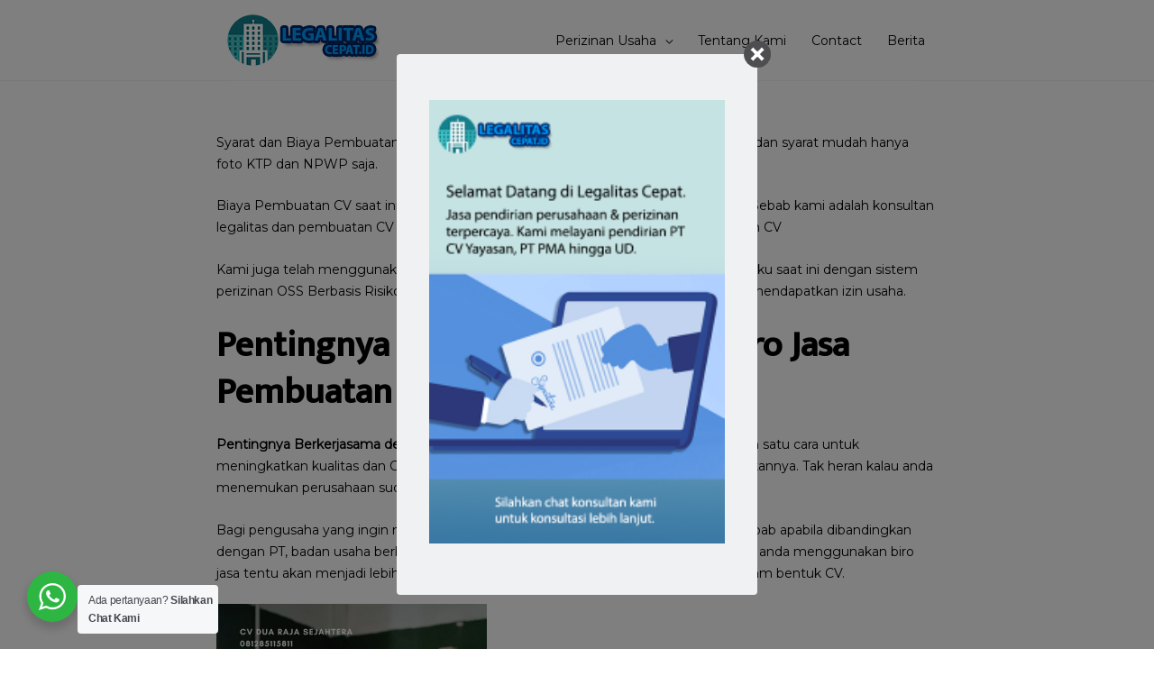

--- FILE ---
content_type: text/html; charset=UTF-8
request_url: https://www.legalitascepat.id/syarat-dan-biaya-pembuatan-cv-2021/
body_size: 17051
content:
<!DOCTYPE html>
<html lang="en-US">
<head>
<meta charset="UTF-8">
<meta name="viewport" content="width=device-width, initial-scale=1">
<link rel="profile" href="https://gmpg.org/xfn/11">

<meta name='robots' content='max-image-preview:large' />

	<!-- This site is optimized with the Yoast SEO plugin v15.1.1 - https://yoast.com/wordpress/plugins/seo/ -->
	<title>Syarat dan Biaya Pembuatan CV 2021 - Jasa pembuatan PT | Jasa perizinan usaha | Jasa pendirian CV | Seluruh Indonesia</title>
	<meta name="description" content="Syarat dan Biaya Pembuatan CV 2021 Terbaru menggunakan KBLI 2020. Proses kilat 5 hari selesai dan syarat mudah hanya foto KTP dan NPWP saja." />
	<meta name="robots" content="index, follow, max-snippet:-1, max-image-preview:large, max-video-preview:-1" />
	<link rel="canonical" href="https://www.legalitascepat.id/syarat-dan-biaya-pembuatan-cv-2021/" />
	<meta property="og:locale" content="en_US" />
	<meta property="og:type" content="article" />
	<meta property="og:title" content="Syarat dan Biaya Pembuatan CV 2021 - Jasa pembuatan PT | Jasa perizinan usaha | Jasa pendirian CV | Seluruh Indonesia" />
	<meta property="og:description" content="Syarat dan Biaya Pembuatan CV 2021 Terbaru menggunakan KBLI 2020. Proses kilat 5 hari selesai dan syarat mudah hanya foto KTP dan NPWP saja." />
	<meta property="og:url" content="https://www.legalitascepat.id/syarat-dan-biaya-pembuatan-cv-2021/" />
	<meta property="og:site_name" content="Jasa pembuatan PT | Jasa perizinan usaha | Jasa pendirian CV | Seluruh Indonesia" />
	<meta property="article:published_time" content="2021-09-14T08:50:25+00:00" />
	<meta property="og:image" content="https://www.legalitascepat.id/wp-content/uploads/2021/06/promo-new-joss-300x300.jpeg" />
	<meta name="twitter:card" content="summary_large_image" />
	<script type="application/ld+json" class="yoast-schema-graph">{"@context":"https://schema.org","@graph":[{"@type":"WebSite","@id":"https://www.legalitascepat.id/#website","url":"https://www.legalitascepat.id/","name":"Jasa pembuatan PT | Jasa perizinan usaha | Jasa pendirian CV | Seluruh Indonesia","description":"Proses Cepat Aman &amp; Terpercaya","potentialAction":[{"@type":"SearchAction","target":"https://www.legalitascepat.id/?s={search_term_string}","query-input":"required name=search_term_string"}],"inLanguage":"en-US"},{"@type":"ImageObject","@id":"https://www.legalitascepat.id/syarat-dan-biaya-pembuatan-cv-2021/#primaryimage","inLanguage":"en-US","url":"https://www.legalitascepat.id/wp-content/uploads/2021/06/promo-new-joss.jpeg","width":1080,"height":1080,"caption":"Biro Jasa Pembuatan CV PT Tercepat"},{"@type":"WebPage","@id":"https://www.legalitascepat.id/syarat-dan-biaya-pembuatan-cv-2021/#webpage","url":"https://www.legalitascepat.id/syarat-dan-biaya-pembuatan-cv-2021/","name":"Syarat dan Biaya Pembuatan CV 2021 - Jasa pembuatan PT | Jasa perizinan usaha | Jasa pendirian CV | Seluruh Indonesia","isPartOf":{"@id":"https://www.legalitascepat.id/#website"},"primaryImageOfPage":{"@id":"https://www.legalitascepat.id/syarat-dan-biaya-pembuatan-cv-2021/#primaryimage"},"datePublished":"2021-09-14T08:50:25+00:00","dateModified":"2021-09-14T08:50:25+00:00","author":{"@id":"https://www.legalitascepat.id/#/schema/person/72450602e19621fc63de26364334a64d"},"description":"Syarat dan Biaya Pembuatan CV 2021 Terbaru menggunakan KBLI 2020. Proses kilat 5 hari selesai dan syarat mudah hanya foto KTP dan NPWP saja.","inLanguage":"en-US","potentialAction":[{"@type":"ReadAction","target":["https://www.legalitascepat.id/syarat-dan-biaya-pembuatan-cv-2021/"]}]},{"@type":"Person","@id":"https://www.legalitascepat.id/#/schema/person/72450602e19621fc63de26364334a64d","name":"wastarwartono","image":{"@type":"ImageObject","@id":"https://www.legalitascepat.id/#personlogo","inLanguage":"en-US","url":"https://secure.gravatar.com/avatar/e3e29c43da233c1b9b8ac18b0f66bbc9?s=96&d=mm&r=g","caption":"wastarwartono"}}]}</script>
	<!-- / Yoast SEO plugin. -->


<link rel='dns-prefetch' href='//fonts.googleapis.com' />
<link rel='dns-prefetch' href='//s.w.org' />
<link rel="alternate" type="application/rss+xml" title="Jasa pembuatan PT | Jasa perizinan usaha | Jasa pendirian CV | Seluruh Indonesia &raquo; Feed" href="https://www.legalitascepat.id/feed/" />
<link rel="alternate" type="application/rss+xml" title="Jasa pembuatan PT | Jasa perizinan usaha | Jasa pendirian CV | Seluruh Indonesia &raquo; Comments Feed" href="https://www.legalitascepat.id/comments/feed/" />
<link rel="alternate" type="application/rss+xml" title="Jasa pembuatan PT | Jasa perizinan usaha | Jasa pendirian CV | Seluruh Indonesia &raquo; Syarat dan Biaya Pembuatan CV 2021 Comments Feed" href="https://www.legalitascepat.id/syarat-dan-biaya-pembuatan-cv-2021/feed/" />
		<!-- This site uses the Google Analytics by MonsterInsights plugin v7.17.0 - Using Analytics tracking - https://www.monsterinsights.com/ -->
							<script src="//www.googletagmanager.com/gtag/js?id=UA-157729350-1"  type="text/javascript" data-cfasync="false"></script>
			<script type="text/javascript" data-cfasync="false">
				var mi_version = '7.17.0';
				var mi_track_user = true;
				var mi_no_track_reason = '';
				
								var disableStr = 'ga-disable-UA-157729350-1';

				/* Function to detect opted out users */
				function __gtagTrackerIsOptedOut() {
					return document.cookie.indexOf( disableStr + '=true' ) > - 1;
				}

				/* Disable tracking if the opt-out cookie exists. */
				if ( __gtagTrackerIsOptedOut() ) {
					window[disableStr] = true;
				}

				/* Opt-out function */
				function __gtagTrackerOptout() {
					document.cookie = disableStr + '=true; expires=Thu, 31 Dec 2099 23:59:59 UTC; path=/';
					window[disableStr] = true;
				}

				if ( 'undefined' === typeof gaOptout ) {
					function gaOptout() {
						__gtagTrackerOptout();
					}
				}
								window.dataLayer = window.dataLayer || [];
				if ( mi_track_user ) {
					function __gtagTracker() {dataLayer.push( arguments );}
					__gtagTracker( 'js', new Date() );
					__gtagTracker( 'set', {
						'developer_id.dZGIzZG' : true,
						                    });
					__gtagTracker( 'config', 'UA-157729350-1', {
						forceSSL:true,link_attribution:true,					} );
										window.gtag = __gtagTracker;										(
						function () {
							/* https://developers.google.com/analytics/devguides/collection/analyticsjs/ */
							/* ga and __gaTracker compatibility shim. */
							var noopfn = function () {
								return null;
							};
							var newtracker = function () {
								return new Tracker();
							};
							var Tracker = function () {
								return null;
							};
							var p = Tracker.prototype;
							p.get = noopfn;
							p.set = noopfn;
							p.send = function (){
								var args = Array.prototype.slice.call(arguments);
								args.unshift( 'send' );
								__gaTracker.apply(null, args);
							};
							var __gaTracker = function () {
								var len = arguments.length;
								if ( len === 0 ) {
									return;
								}
								var f = arguments[len - 1];
								if ( typeof f !== 'object' || f === null || typeof f.hitCallback !== 'function' ) {
									if ( 'send' === arguments[0] ) {
										var hitConverted, hitObject = false, action;
										if ( 'event' === arguments[1] ) {
											if ( 'undefined' !== typeof arguments[3] ) {
												hitObject = {
													'eventAction': arguments[3],
													'eventCategory': arguments[2],
													'eventLabel': arguments[4],
													'value': arguments[5] ? arguments[5] : 1,
												}
											}
										}
										if ( typeof arguments[2] === 'object' ) {
											hitObject = arguments[2];
										}
										if ( typeof arguments[5] === 'object' ) {
											Object.assign( hitObject, arguments[5] );
										}
										if ( 'undefined' !== typeof (
											arguments[1].hitType
										) ) {
											hitObject = arguments[1];
										}
										if ( hitObject ) {
											action = 'timing' === arguments[1].hitType ? 'timing_complete' : hitObject.eventAction;
											hitConverted = mapArgs( hitObject );
											__gtagTracker( 'event', action, hitConverted );
										}
									}
									return;
								}

								function mapArgs( args ) {
									var gaKey, hit = {};
									var gaMap = {
										'eventCategory': 'event_category',
										'eventAction': 'event_action',
										'eventLabel': 'event_label',
										'eventValue': 'event_value',
										'nonInteraction': 'non_interaction',
										'timingCategory': 'event_category',
										'timingVar': 'name',
										'timingValue': 'value',
										'timingLabel': 'event_label',
									};
									for ( gaKey in gaMap ) {
										if ( 'undefined' !== typeof args[gaKey] ) {
											hit[gaMap[gaKey]] = args[gaKey];
										}
									}
									return hit;
								}

								try {
									f.hitCallback();
								} catch ( ex ) {
								}
							};
							__gaTracker.create = newtracker;
							__gaTracker.getByName = newtracker;
							__gaTracker.getAll = function () {
								return [];
							};
							__gaTracker.remove = noopfn;
							__gaTracker.loaded = true;
							window['__gaTracker'] = __gaTracker;
						}
					)();
									} else {
										console.log( "" );
					( function () {
							function __gtagTracker() {
								return null;
							}
							window['__gtagTracker'] = __gtagTracker;
							window['gtag'] = __gtagTracker;
					} )();
									}
			</script>
				<!-- / Google Analytics by MonsterInsights -->
				<script>
			window._wpemojiSettings = {"baseUrl":"https:\/\/s.w.org\/images\/core\/emoji\/13.1.0\/72x72\/","ext":".png","svgUrl":"https:\/\/s.w.org\/images\/core\/emoji\/13.1.0\/svg\/","svgExt":".svg","source":{"concatemoji":"https:\/\/www.legalitascepat.id\/wp-includes\/js\/wp-emoji-release.min.js?ver=5.8.12"}};
			!function(e,a,t){var n,r,o,i=a.createElement("canvas"),p=i.getContext&&i.getContext("2d");function s(e,t){var a=String.fromCharCode;p.clearRect(0,0,i.width,i.height),p.fillText(a.apply(this,e),0,0);e=i.toDataURL();return p.clearRect(0,0,i.width,i.height),p.fillText(a.apply(this,t),0,0),e===i.toDataURL()}function c(e){var t=a.createElement("script");t.src=e,t.defer=t.type="text/javascript",a.getElementsByTagName("head")[0].appendChild(t)}for(o=Array("flag","emoji"),t.supports={everything:!0,everythingExceptFlag:!0},r=0;r<o.length;r++)t.supports[o[r]]=function(e){if(!p||!p.fillText)return!1;switch(p.textBaseline="top",p.font="600 32px Arial",e){case"flag":return s([127987,65039,8205,9895,65039],[127987,65039,8203,9895,65039])?!1:!s([55356,56826,55356,56819],[55356,56826,8203,55356,56819])&&!s([55356,57332,56128,56423,56128,56418,56128,56421,56128,56430,56128,56423,56128,56447],[55356,57332,8203,56128,56423,8203,56128,56418,8203,56128,56421,8203,56128,56430,8203,56128,56423,8203,56128,56447]);case"emoji":return!s([10084,65039,8205,55357,56613],[10084,65039,8203,55357,56613])}return!1}(o[r]),t.supports.everything=t.supports.everything&&t.supports[o[r]],"flag"!==o[r]&&(t.supports.everythingExceptFlag=t.supports.everythingExceptFlag&&t.supports[o[r]]);t.supports.everythingExceptFlag=t.supports.everythingExceptFlag&&!t.supports.flag,t.DOMReady=!1,t.readyCallback=function(){t.DOMReady=!0},t.supports.everything||(n=function(){t.readyCallback()},a.addEventListener?(a.addEventListener("DOMContentLoaded",n,!1),e.addEventListener("load",n,!1)):(e.attachEvent("onload",n),a.attachEvent("onreadystatechange",function(){"complete"===a.readyState&&t.readyCallback()})),(n=t.source||{}).concatemoji?c(n.concatemoji):n.wpemoji&&n.twemoji&&(c(n.twemoji),c(n.wpemoji)))}(window,document,window._wpemojiSettings);
		</script>
		<style>
img.wp-smiley,
img.emoji {
	display: inline !important;
	border: none !important;
	box-shadow: none !important;
	height: 1em !important;
	width: 1em !important;
	margin: 0 .07em !important;
	vertical-align: -0.1em !important;
	background: none !important;
	padding: 0 !important;
}
</style>
	<link rel='stylesheet' id='astra-theme-css-css'  href='https://www.legalitascepat.id/wp-content/themes/astra/assets/css/minified/style.min.css?ver=2.5.5' media='all' />
<style id='astra-theme-css-inline-css'>
html{font-size:87.5%;}a,.page-title{color:#075aae;}a:hover,a:focus{color:#000000;}body,button,input,select,textarea,.ast-button,.ast-custom-button{font-family:'Montserrat',sans-serif;font-weight:400;font-size:14px;font-size:1rem;line-height:1.72;}blockquote{color:#000000;}h1,.entry-content h1,.entry-content h1 a,h2,.entry-content h2,.entry-content h2 a,h3,.entry-content h3,.entry-content h3 a,h4,.entry-content h4,.entry-content h4 a,h5,.entry-content h5,.entry-content h5 a,h6,.entry-content h6,.entry-content h6 a,.site-title,.site-title a{font-family:'Mukta Vaani',sans-serif;font-weight:500;}.site-title{font-size:45px;font-size:3.2142857142857rem;}header .site-logo-img .custom-logo-link img{max-width:365px;}.astra-logo-svg{width:365px;}.ast-archive-description .ast-archive-title{font-size:40px;font-size:2.8571428571429rem;}.site-header .site-description{font-size:15px;font-size:1.0714285714286rem;}.entry-title{font-size:30px;font-size:2.1428571428571rem;}.comment-reply-title{font-size:23px;font-size:1.6428571428571rem;}.ast-comment-list #cancel-comment-reply-link{font-size:14px;font-size:1rem;}h1,.entry-content h1,.entry-content h1 a{font-size:60px;font-size:4.2857142857143rem;font-family:'Mukta Vaani',sans-serif;line-height:1.24;}h2,.entry-content h2,.entry-content h2 a{font-size:40px;font-size:2.8571428571429rem;font-family:'Mukta Vaani',sans-serif;}h3,.entry-content h3,.entry-content h3 a{font-size:21px;font-size:1.5rem;font-family:'Mukta Vaani',sans-serif;}h4,.entry-content h4,.entry-content h4 a{font-size:20px;font-size:1.4285714285714rem;}h5,.entry-content h5,.entry-content h5 a{font-size:15px;font-size:1.0714285714286rem;}h6,.entry-content h6,.entry-content h6 a{font-size:12px;font-size:0.85714285714286rem;}.ast-single-post .entry-title,.page-title{font-size:36px;font-size:2.5714285714286rem;}#secondary,#secondary button,#secondary input,#secondary select,#secondary textarea{font-size:14px;font-size:1rem;}::selection{background-color:#075aae;color:#ffffff;}body,h1,.entry-title a,.entry-content h1,.entry-content h1 a,h2,.entry-content h2,.entry-content h2 a,h3,.entry-content h3,.entry-content h3 a,h4,.entry-content h4,.entry-content h4 a,h5,.entry-content h5,.entry-content h5 a,h6,.entry-content h6,.entry-content h6 a{color:#000000;}.tagcloud a:hover,.tagcloud a:focus,.tagcloud a.current-item{color:#ffffff;border-color:#075aae;background-color:#075aae;}.main-header-menu .menu-link,.ast-header-custom-item a{color:#000000;}.main-header-menu .menu-item:hover > .menu-link,.main-header-menu .menu-item:hover > .ast-menu-toggle,.main-header-menu .ast-masthead-custom-menu-items a:hover,.main-header-menu .menu-item.focus > .menu-link,.main-header-menu .menu-item.focus > .ast-menu-toggle,.main-header-menu .current-menu-item > .menu-link,.main-header-menu .current-menu-ancestor > .menu-link,.main-header-menu .current-menu-item > .ast-menu-toggle,.main-header-menu .current-menu-ancestor > .ast-menu-toggle{color:#075aae;}input:focus,input[type="text"]:focus,input[type="email"]:focus,input[type="url"]:focus,input[type="password"]:focus,input[type="reset"]:focus,input[type="search"]:focus,textarea:focus{border-color:#075aae;}input[type="radio"]:checked,input[type=reset],input[type="checkbox"]:checked,input[type="checkbox"]:hover:checked,input[type="checkbox"]:focus:checked,input[type=range]::-webkit-slider-thumb{border-color:#075aae;background-color:#075aae;box-shadow:none;}.site-footer a:hover + .post-count,.site-footer a:focus + .post-count{background:#075aae;border-color:#075aae;}.ast-small-footer{color:#000000;}.ast-small-footer > .ast-footer-overlay{background-color:#ffffff;}.ast-small-footer a{color:#075aae;}.ast-small-footer a:hover{color:#000000;}.footer-adv .footer-adv-overlay{border-top-style:solid;border-top-color:#7a7a7a;}.ast-comment-meta{line-height:1.666666667;font-size:11px;font-size:0.78571428571429rem;}.single .nav-links .nav-previous,.single .nav-links .nav-next,.single .ast-author-details .author-title,.ast-comment-meta{color:#075aae;}.entry-meta,.entry-meta *{line-height:1.45;color:#075aae;}.entry-meta a:hover,.entry-meta a:hover *,.entry-meta a:focus,.entry-meta a:focus *{color:#000000;}.ast-404-layout-1 .ast-404-text{font-size:200px;font-size:14.285714285714rem;}.widget-title{font-size:20px;font-size:1.4285714285714rem;color:#000000;}#cat option,.secondary .calendar_wrap thead a,.secondary .calendar_wrap thead a:visited{color:#075aae;}.secondary .calendar_wrap #today,.ast-progress-val span{background:#075aae;}.secondary a:hover + .post-count,.secondary a:focus + .post-count{background:#075aae;border-color:#075aae;}.calendar_wrap #today > a{color:#ffffff;}.ast-pagination a,.page-links .page-link,.single .post-navigation a{color:#075aae;}.ast-pagination a:hover,.ast-pagination a:focus,.ast-pagination > span:hover:not(.dots),.ast-pagination > span.current,.page-links > .page-link,.page-links .page-link:hover,.post-navigation a:hover{color:#000000;}.ast-header-break-point .ast-mobile-menu-buttons-minimal.menu-toggle{background:transparent;color:#075aae;}.ast-header-break-point .ast-mobile-menu-buttons-outline.menu-toggle{background:transparent;border:1px solid #075aae;color:#075aae;}.ast-header-break-point .ast-mobile-menu-buttons-fill.menu-toggle{background:#075aae;color:#ffffff;}@media (max-width:782px){.entry-content .wp-block-columns .wp-block-column{margin-left:0px;}}@media (max-width:921px){#secondary.secondary{padding-top:0;}.ast-separate-container .ast-article-post,.ast-separate-container .ast-article-single{padding:1.5em 2.14em;}.ast-separate-container #primary,.ast-separate-container #secondary{padding:1.5em 0;}.ast-separate-container.ast-right-sidebar #secondary{padding-left:1em;padding-right:1em;}.ast-separate-container.ast-two-container #secondary{padding-left:0;padding-right:0;}.ast-page-builder-template .entry-header #secondary{margin-top:1.5em;}.ast-page-builder-template #secondary{margin-top:1.5em;}#primary,#secondary{padding:1.5em 0;margin:0;}.ast-left-sidebar #content > .ast-container{display:flex;flex-direction:column-reverse;width:100%;}.ast-author-box img.avatar{margin:20px 0 0 0;}.ast-pagination{padding-top:1.5em;text-align:center;}.ast-pagination .next.page-numbers{display:inherit;float:none;}}@media (max-width:921px){.ast-page-builder-template.ast-left-sidebar #secondary{padding-right:20px;}.ast-page-builder-template.ast-right-sidebar #secondary{padding-left:20px;}.ast-right-sidebar #primary{padding-right:0;}.ast-right-sidebar #secondary{padding-left:0;}.ast-left-sidebar #primary{padding-left:0;}.ast-left-sidebar #secondary{padding-right:0;}.ast-pagination .prev.page-numbers{padding-left:.5em;}.ast-pagination .next.page-numbers{padding-right:.5em;}}@media (min-width:922px){.ast-separate-container.ast-right-sidebar #primary,.ast-separate-container.ast-left-sidebar #primary{border:0;}.ast-separate-container.ast-right-sidebar #secondary,.ast-separate-container.ast-left-sidebar #secondary{border:0;margin-left:auto;margin-right:auto;}.ast-separate-container.ast-two-container #secondary .widget:last-child{margin-bottom:0;}.ast-separate-container .ast-comment-list li .comment-respond{padding-left:2.66666em;padding-right:2.66666em;}.ast-author-box{-js-display:flex;display:flex;}.ast-author-bio{flex:1;}.error404.ast-separate-container #primary,.search-no-results.ast-separate-container #primary{margin-bottom:4em;}}@media (min-width:922px){.ast-right-sidebar #primary{border-right:1px solid #eee;}.ast-right-sidebar #secondary{border-left:1px solid #eee;margin-left:-1px;}.ast-left-sidebar #primary{border-left:1px solid #eee;}.ast-left-sidebar #secondary{border-right:1px solid #eee;margin-right:-1px;}.ast-separate-container.ast-two-container.ast-right-sidebar #secondary{padding-left:30px;padding-right:0;}.ast-separate-container.ast-two-container.ast-left-sidebar #secondary{padding-right:30px;padding-left:0;}}.elementor-button-wrapper .elementor-button{border-style:solid;border-top-width:0;border-right-width:0;border-left-width:0;border-bottom-width:0;}body .elementor-button.elementor-size-sm,body .elementor-button.elementor-size-xs,body .elementor-button.elementor-size-md,body .elementor-button.elementor-size-lg,body .elementor-button.elementor-size-xl,body .elementor-button{border-radius:0;padding-top:18px;padding-right:38px;padding-bottom:18px;padding-left:38px;}.elementor-button-wrapper .elementor-button{border-color:#075aae;background-color:#075aae;}.elementor-button-wrapper .elementor-button:hover,.elementor-button-wrapper .elementor-button:focus{color:#ffffff;background-color:#067ae0;border-color:#067ae0;}.wp-block-button .wp-block-button__link,.elementor-button-wrapper .elementor-button,.elementor-button-wrapper .elementor-button:visited{color:#ffffff;}.elementor-button-wrapper .elementor-button{font-family:'Montserrat',sans-serif;font-weight:400;line-height:1;}body .elementor-button.elementor-size-sm,body .elementor-button.elementor-size-xs,body .elementor-button.elementor-size-md,body .elementor-button.elementor-size-lg,body .elementor-button.elementor-size-xl,body .elementor-button{font-size:15px;font-size:1.0714285714286rem;}.wp-block-button .wp-block-button__link{border-style:solid;border-top-width:0;border-right-width:0;border-left-width:0;border-bottom-width:0;border-color:#075aae;background-color:#075aae;color:#ffffff;font-family:'Montserrat',sans-serif;font-weight:400;line-height:1;font-size:15px;font-size:1.0714285714286rem;border-radius:0;padding-top:18px;padding-right:38px;padding-bottom:18px;padding-left:38px;}.wp-block-button .wp-block-button__link:hover,.wp-block-button .wp-block-button__link:focus{color:#ffffff;background-color:#067ae0;border-color:#067ae0;}.elementor-widget-heading h1.elementor-heading-title{line-height:1.24;}.menu-toggle,button,.ast-button,.ast-custom-button,.button,input#submit,input[type="button"],input[type="submit"],input[type="reset"]{border-style:solid;border-top-width:0;border-right-width:0;border-left-width:0;border-bottom-width:0;color:#ffffff;border-color:#075aae;background-color:#075aae;border-radius:0;padding-top:18px;padding-right:38px;padding-bottom:18px;padding-left:38px;font-family:'Montserrat',sans-serif;font-weight:400;font-size:15px;font-size:1.0714285714286rem;line-height:1;}button:focus,.menu-toggle:hover,button:hover,.ast-button:hover,.button:hover,input[type=reset]:hover,input[type=reset]:focus,input#submit:hover,input#submit:focus,input[type="button"]:hover,input[type="button"]:focus,input[type="submit"]:hover,input[type="submit"]:focus{color:#ffffff;background-color:#067ae0;border-color:#067ae0;}@media (min-width:921px){.ast-container{max-width:100%;}}@media (min-width:544px){.ast-container{max-width:100%;}}@media (max-width:544px){.ast-separate-container .ast-article-post,.ast-separate-container .ast-article-single{padding:1.5em 1em;}.ast-separate-container #content .ast-container{padding-left:0.54em;padding-right:0.54em;}.ast-separate-container #secondary{padding-top:0;}.ast-separate-container.ast-two-container #secondary .widget{margin-bottom:1.5em;padding-left:1em;padding-right:1em;}.ast-separate-container .comments-count-wrapper{padding:1.5em 1em;}.ast-separate-container .ast-comment-list li.depth-1{padding:1.5em 1em;margin-bottom:1.5em;}.ast-separate-container .ast-comment-list .bypostauthor{padding:.5em;}.ast-separate-container .ast-archive-description{padding:1.5em 1em;}.ast-search-menu-icon.ast-dropdown-active .search-field{width:170px;}.ast-separate-container .comment-respond{padding:1.5em 1em;}}@media (max-width:544px){.ast-comment-list .children{margin-left:0.66666em;}.ast-separate-container .ast-comment-list .bypostauthor li{padding:0 0 0 .5em;}}@media (max-width:921px){.ast-mobile-header-stack .main-header-bar .ast-search-menu-icon{display:inline-block;}.ast-header-break-point.ast-header-custom-item-outside .ast-mobile-header-stack .main-header-bar .ast-search-icon{margin:0;}.ast-comment-avatar-wrap img{max-width:2.5em;}.comments-area{margin-top:1.5em;}.ast-separate-container .comments-count-wrapper{padding:2em 2.14em;}.ast-separate-container .ast-comment-list li.depth-1{padding:1.5em 2.14em;}.ast-separate-container .comment-respond{padding:2em 2.14em;}}@media (max-width:921px){.ast-header-break-point .main-header-bar .ast-search-menu-icon.slide-search .search-form{right:0;}.ast-header-break-point .ast-mobile-header-stack .main-header-bar .ast-search-menu-icon.slide-search .search-form{right:-1em;}.ast-comment-avatar-wrap{margin-right:0.5em;}}@media (min-width:922px){.ast-small-footer .ast-container{max-width:100%;padding-left:35px;padding-right:35px;}}@media (min-width:545px){.ast-page-builder-template .comments-area,.single.ast-page-builder-template .entry-header,.single.ast-page-builder-template .post-navigation{max-width:840px;margin-left:auto;margin-right:auto;}}@media (max-width:921px){.ast-archive-description .ast-archive-title{font-size:40px;}.entry-title{font-size:30px;}h1,.entry-content h1,.entry-content h1 a{font-size:35px;}h2,.entry-content h2,.entry-content h2 a{font-size:25px;}h3,.entry-content h3,.entry-content h3 a{font-size:20px;}.ast-single-post .entry-title,.page-title{font-size:30px;}}@media (max-width:544px){.ast-archive-description .ast-archive-title{font-size:40px;}.entry-title{font-size:30px;}h1,.entry-content h1,.entry-content h1 a{font-size:30px;}h2,.entry-content h2,.entry-content h2 a{font-size:25px;}h3,.entry-content h3,.entry-content h3 a{font-size:20px;}.ast-single-post .entry-title,.page-title{font-size:30px;}}@media (max-width:921px){html{font-size:79.8%;}}@media (max-width:544px){html{font-size:79.8%;}}@media (min-width:922px){.ast-container{max-width:840px;}}@font-face {font-family: "Astra";src: url(https://www.legalitascepat.id/wp-content/themes/astra/assets/fonts/astra.woff) format("woff"),url(https://www.legalitascepat.id/wp-content/themes/astra/assets/fonts/astra.ttf) format("truetype"),url(https://www.legalitascepat.id/wp-content/themes/astra/assets/fonts/astra.svg#astra) format("svg");font-weight: normal;font-style: normal;font-display: fallback;}@media (max-width:921px) {.main-header-bar .main-header-bar-navigation{display:none;}}@media (min-width:922px){.blog .site-content > .ast-container,.archive .site-content > .ast-container,.search .site-content > .ast-container{max-width:1200px;}}.ast-desktop .main-header-menu.submenu-with-border .sub-menu,.ast-desktop .main-header-menu.submenu-with-border .astra-full-megamenu-wrapper{border-color:#eaeaea;}.ast-desktop .main-header-menu.submenu-with-border .sub-menu{border-top-width:1px;border-right-width:1px;border-left-width:1px;border-bottom-width:1px;border-style:solid;}.ast-desktop .main-header-menu.submenu-with-border .sub-menu .sub-menu{top:-1px;}.ast-desktop .main-header-menu.submenu-with-border .sub-menu .menu-link,.ast-desktop .main-header-menu.submenu-with-border .children .menu-link{border-bottom-width:1px;border-style:solid;border-color:#eaeaea;}@media (min-width:922px){.main-header-menu .sub-menu .menu-item.ast-left-align-sub-menu:hover > .sub-menu,.main-header-menu .sub-menu .menu-item.ast-left-align-sub-menu.focus > .sub-menu{margin-left:-2px;}}.ast-small-footer{border-top-style:solid;border-top-width:3px;border-top-color:#bcbcbc;}.ast-small-footer-wrap{text-align:center;}@media (max-width:920px){.ast-404-layout-1 .ast-404-text{font-size:100px;font-size:7.1428571428571rem;}}.ast-breadcrumbs .trail-browse,.ast-breadcrumbs .trail-items,.ast-breadcrumbs .trail-items li{display:inline-block;margin:0;padding:0;border:none;background:inherit;text-indent:0;}.ast-breadcrumbs .trail-browse{font-size:inherit;font-style:inherit;font-weight:inherit;color:inherit;}.ast-breadcrumbs .trail-items{list-style:none;}.trail-items li::after{padding:0 0.3em;content:"\00bb";}.trail-items li:last-of-type::after{display:none;}h1,.entry-content h1,h2,.entry-content h2,h3,.entry-content h3,h4,.entry-content h4,h5,.entry-content h5,h6,.entry-content h6{color:#000000;}.ast-header-break-point .main-header-bar{border-bottom-width:1px;border-bottom-color:#f2f2f2;}@media (min-width:922px){.main-header-bar{border-bottom-width:1px;border-bottom-color:#f2f2f2;}}.ast-flex{-webkit-align-content:center;-ms-flex-line-pack:center;align-content:center;-webkit-box-align:center;-webkit-align-items:center;-moz-box-align:center;-ms-flex-align:center;align-items:center;}.main-header-bar{padding:1em 0;}.ast-site-identity{padding:0;}.header-main-layout-1 .ast-flex.main-header-container, .header-main-layout-3 .ast-flex.main-header-container{-webkit-align-content:center;-ms-flex-line-pack:center;align-content:center;-webkit-box-align:center;-webkit-align-items:center;-moz-box-align:center;-ms-flex-align:center;align-items:center;}.header-main-layout-1 .ast-flex.main-header-container, .header-main-layout-3 .ast-flex.main-header-container{-webkit-align-content:center;-ms-flex-line-pack:center;align-content:center;-webkit-box-align:center;-webkit-align-items:center;-moz-box-align:center;-ms-flex-align:center;align-items:center;}
</style>
<link rel='stylesheet' id='astra-google-fonts-css'  href='//fonts.googleapis.com/css?family=Montserrat%3A400%7CMukta+Vaani%3A500%2C&#038;display=fallback&#038;ver=2.5.5' media='all' />
<link rel='stylesheet' id='astra-menu-animation-css'  href='https://www.legalitascepat.id/wp-content/themes/astra/assets/css/minified/menu-animation.min.css?ver=2.5.5' media='all' />
<link rel='stylesheet' id='wp-block-library-css'  href='https://www.legalitascepat.id/wp-includes/css/dist/block-library/style.min.css?ver=5.8.12' media='all' />
<link rel='stylesheet' id='cm_ouibounce_css-css'  href='https://www.legalitascepat.id/wp-content/plugins/cm-pop-up-banners/shared/assets/css/ouibounce.css?ver=5.8.12' media='all' />
<style id='cm_ouibounce_css-inline-css'>

            #ouibounce-modal .modal {
                    width: 400px;
                    height: 600px;
                    background-color: #f0f1f2;
                    z-index: 1;
                    position: absolute;
                    margin: auto;
                    top: 0;
                    right: 0;
                    bottom: 0;
                    left: 0;
          					display: flex;
          					overflow: visible;
          					opacity: 1;
          					max-width: 85%;
          					max-height: 85%;
                    border-radius: 4px;
                    -webkit-animation: popin 1.0s;;
					-moz-animation: popin 1.0s;;
					-o-animation: popin 1.0s;;
                    animation: popin 1.0s;;
					align-items: center;justify-content: center;
                  }#ouibounce-modal .underlay {background-color: rgba(0,0,0,0.5);}#ouibounce-modal .modal .modal-body *:not(iframe) {
            max-width: 100%;
            height: auto;
            max-height: 99%;
        }
        #ouibounce-modal .modal .modal-body iframe {
                    display: flex;
                    align-items: center;
                    margin-bottom: 0;
        }
</style>
<link rel='stylesheet' id='nta-css-popup-css'  href='https://www.legalitascepat.id/wp-content/plugins/wp-whatsapp/assets/css/style.css?ver=5.8.12' media='all' />
<link rel='stylesheet' id='hfe-style-css'  href='https://www.legalitascepat.id/wp-content/plugins/header-footer-elementor/assets/css/header-footer-elementor.css?ver=1.5.3' media='all' />
<link rel='stylesheet' id='elementor-icons-css'  href='https://www.legalitascepat.id/wp-content/plugins/elementor/assets/lib/eicons/css/elementor-icons.min.css?ver=5.9.1' media='all' />
<link rel='stylesheet' id='elementor-animations-css'  href='https://www.legalitascepat.id/wp-content/plugins/elementor/assets/lib/animations/animations.min.css?ver=3.0.11' media='all' />
<link rel='stylesheet' id='elementor-frontend-legacy-css'  href='https://www.legalitascepat.id/wp-content/plugins/elementor/assets/css/frontend-legacy.min.css?ver=3.0.11' media='all' />
<link rel='stylesheet' id='elementor-frontend-css'  href='https://www.legalitascepat.id/wp-content/plugins/elementor/assets/css/frontend.min.css?ver=3.0.11' media='all' />
<link rel='stylesheet' id='elementor-post-4010-css'  href='https://www.legalitascepat.id/wp-content/uploads/elementor/css/post-4010.css?ver=1671683750' media='all' />
<link rel='stylesheet' id='elementor-post-443-css'  href='https://www.legalitascepat.id/wp-content/uploads/elementor/css/post-443.css?ver=1608206913' media='all' />
<link rel='stylesheet' id='hfe-widgets-style-css'  href='https://www.legalitascepat.id/wp-content/plugins/header-footer-elementor/inc/widgets-css/frontend.css?ver=1.5.3' media='all' />
<link rel='stylesheet' id='google-fonts-1-css'  href='https://fonts.googleapis.com/css?family=Roboto%3A100%2C100italic%2C200%2C200italic%2C300%2C300italic%2C400%2C400italic%2C500%2C500italic%2C600%2C600italic%2C700%2C700italic%2C800%2C800italic%2C900%2C900italic%7CRoboto+Slab%3A100%2C100italic%2C200%2C200italic%2C300%2C300italic%2C400%2C400italic%2C500%2C500italic%2C600%2C600italic%2C700%2C700italic%2C800%2C800italic%2C900%2C900italic&#038;ver=5.8.12' media='all' />
<!--[if IE]>
<script src='https://www.legalitascepat.id/wp-content/themes/astra/assets/js/minified/flexibility.min.js?ver=2.5.5' id='astra-flexibility-js'></script>
<script id='astra-flexibility-js-after'>
flexibility(document.documentElement);
</script>
<![endif]-->
<script id='monsterinsights-frontend-script-js-extra'>
var monsterinsights_frontend = {"js_events_tracking":"true","download_extensions":"doc,pdf,ppt,zip,xls,docx,pptx,xlsx","inbound_paths":"[{\"path\":\"\\\/go\\\/\",\"label\":\"affiliate\"},{\"path\":\"\\\/recommend\\\/\",\"label\":\"affiliate\"}]","home_url":"https:\/\/www.legalitascepat.id","hash_tracking":"false","ua":"UA-157729350-1"};
</script>
<script src='https://www.legalitascepat.id/wp-content/plugins/google-analytics-for-wordpress/assets/js/frontend-gtag.min.js?ver=7.17.0' id='monsterinsights-frontend-script-js'></script>
<script src='https://www.legalitascepat.id/wp-includes/js/jquery/jquery.min.js?ver=3.6.0' id='jquery-core-js'></script>
<script src='https://www.legalitascepat.id/wp-includes/js/jquery/jquery-migrate.min.js?ver=3.3.2' id='jquery-migrate-js'></script>
<script src='https://www.legalitascepat.id/wp-content/plugins/cm-pop-up-banners/shared/assets/js/ouibounce.js?ver=5.8.12' id='cmpopfly-popup-core-js'></script>
<script id='cmpopfly-popup-custom-js-extra'>
var popup_custom_data = {"content":"<div id=\"ouibounce-modal\" class=\"cm-popup-modal\">\r\n                <div class=\"underlay\"><\/div>\r\n                <div class=\"modal\">\r\n                <div id=\"close_button\" class=\"popupflyin-close-button\"><\/div>\r\n                  <div class=\"modal-body popupflyin-clicks-area \"><p><a href='https:\/\/www.legalitascepat.id\/?attachment_id=1436' rel='attachment wp-att-1436'><img class=' wp-image-1436 aligncenter' src='https:\/\/www.legalitascepat.id\/wp-content\/uploads\/2021\/05\/banner-pop-up-1-200x300.png' alt='' width='328' height='491' \/><\/a><\/p><\/div>\r\n                <\/div>\r\n              <\/div>","showMethod":"always","resetTime":"7","secondsToShow":"0","minDeviceWidth":"0"};
</script>
<script src='https://www.legalitascepat.id/wp-content/plugins/cm-pop-up-banners/shared/assets/js/popupCustom.js?ver=5.8.12' id='cmpopfly-popup-custom-js'></script>
<script id='cmpopfly-popup-clickswatcher-js-extra'>
var clicks_watcher_data = {"countingMethod":"one","campaignId":"1435","bannerId":"225265647","ajaxClickUrl":"https:\/\/www.legalitascepat.id\/wp-admin\/admin-ajax.php?action=cm_popupflyin_register_click"};
</script>
<script src='https://www.legalitascepat.id/wp-content/plugins/cm-pop-up-banners/shared/assets/js/clicksWatcher.js?ver=5.8.12' id='cmpopfly-popup-clickswatcher-js'></script>
<script id='nta-js-popup-js-extra'>
var ntaWA = {"ga":"","ajaxurl":"https:\/\/www.legalitascepat.id\/wp-admin\/admin-ajax.php","nonce":"f4def6cf6d"};
</script>
<script src='https://www.legalitascepat.id/wp-content/plugins/wp-whatsapp/assets/js/main.js?ver=5.8.12' id='nta-js-popup-js'></script>
<link rel="https://api.w.org/" href="https://www.legalitascepat.id/wp-json/" /><link rel="alternate" type="application/json" href="https://www.legalitascepat.id/wp-json/wp/v2/posts/2181" /><link rel="EditURI" type="application/rsd+xml" title="RSD" href="https://www.legalitascepat.id/xmlrpc.php?rsd" />
<link rel="wlwmanifest" type="application/wlwmanifest+xml" href="https://www.legalitascepat.id/wp-includes/wlwmanifest.xml" /> 
<meta name="generator" content="WordPress 5.8.12" />
<link rel='shortlink' href='https://www.legalitascepat.id/?p=2181' />
<link rel="alternate" type="application/json+oembed" href="https://www.legalitascepat.id/wp-json/oembed/1.0/embed?url=https%3A%2F%2Fwww.legalitascepat.id%2Fsyarat-dan-biaya-pembuatan-cv-2021%2F" />
<link rel="alternate" type="text/xml+oembed" href="https://www.legalitascepat.id/wp-json/oembed/1.0/embed?url=https%3A%2F%2Fwww.legalitascepat.id%2Fsyarat-dan-biaya-pembuatan-cv-2021%2F&#038;format=xml" />
        <style>
            .wa__stt_offline {
                pointer-events: none;
            }

            .wa__button_text_only_me .wa__btn_txt {
                padding-top: 16px !important;
                padding-bottom: 15px !important;
            }

            .wa__popup_content_item .wa__cs_img_wrap {
                width: 48px;
                height: 48px;
            }

            .wa__popup_chat_box .wa__popup_heading {
                background: #2db742;
            }

            .wa__btn_popup .wa__btn_popup_icon {
                background: #2db742;
            }

            .wa__popup_chat_box .wa__stt {
                border-left: 2px solid #2db742;
            }

            .wa__popup_chat_box .wa__popup_heading .wa__popup_title {
                color: #1e73be;
            }

            .wa__popup_chat_box .wa__popup_heading .wa__popup_intro {
                color: #1e73be;
                opacity: 0.8;
            }

            .wa__popup_chat_box .wa__popup_heading .wa__popup_intro strong {}

            .wa__btn_popup {
                left: 30px;
                right: unset;
            }

            .wa__btn_popup .wa__btn_popup_txt {
                left: 100%;
            }

            .wa__popup_chat_box {
                left: 25px;
            }

                    </style>
<link rel="pingback" href="https://www.legalitascepat.id/xmlrpc.php">
<style>.recentcomments a{display:inline !important;padding:0 !important;margin:0 !important;}</style><link rel="icon" href="https://www.legalitascepat.id/wp-content/uploads/2020/10/cropped-logoduaraja-32x32.jpeg" sizes="32x32" />
<link rel="icon" href="https://www.legalitascepat.id/wp-content/uploads/2020/10/cropped-logoduaraja-192x192.jpeg" sizes="192x192" />
<link rel="apple-touch-icon" href="https://www.legalitascepat.id/wp-content/uploads/2020/10/cropped-logoduaraja-180x180.jpeg" />
<meta name="msapplication-TileImage" content="https://www.legalitascepat.id/wp-content/uploads/2020/10/cropped-logoduaraja-270x270.jpeg" />
</head>

<body itemtype='https://schema.org/Blog' itemscope='itemscope' class="post-template-default single single-post postid-2181 single-format-standard wp-custom-logo ehf-footer ehf-template-astra ehf-stylesheet-astra ast-desktop ast-plain-container ast-no-sidebar astra-2.5.5 ast-header-custom-item-inside group-blog ast-blog-single-style-1 ast-single-post ast-replace-site-logo-transparent ast-inherit-site-logo-transparent ast-normal-title-enabled elementor-default elementor-kit-4010">

<div 
	class="hfeed site" id="page">
	<a class="skip-link screen-reader-text" href="#content">Skip to content</a>

	
	
		<header
			class="site-header ast-primary-submenu-animation-slide-up header-main-layout-1 ast-primary-menu-enabled ast-hide-custom-menu-mobile ast-menu-toggle-icon ast-mobile-header-inline" id="masthead" itemtype="https://schema.org/WPHeader" itemscope="itemscope" itemid="#masthead"		>

			
			
<div class="main-header-bar-wrap">
	<div class="main-header-bar">
				<div class="ast-container">

			<div class="ast-flex main-header-container">
				
		<div class="site-branding">
			<div
			class="ast-site-identity" itemtype="https://schema.org/Organization" itemscope="itemscope"			>
				<span class="site-logo-img"><a href="https://www.legalitascepat.id/" class="custom-logo-link" rel="home"><img width="185" height="61" src="https://www.legalitascepat.id/wp-content/uploads/2020/12/cropped-LOGO-LEGALITAS.png" class="custom-logo" alt="Jasa pembuatan PT | Jasa perizinan usaha | Jasa pendirian CV | Seluruh Indonesia" srcset="" /></a></span>			</div>
		</div>

		<!-- .site-branding -->
				<div class="ast-mobile-menu-buttons">

			
					<div class="ast-button-wrap">
			<button type="button" class="menu-toggle main-header-menu-toggle  ast-mobile-menu-buttons-fill "  aria-controls='primary-menu' aria-expanded='false'>
				<span class="screen-reader-text">Pelayanan Kami</span>
				<span class="menu-toggle-icon"></span>
				
					<span class="mobile-menu-wrap">
						<span class="mobile-menu">Pelayanan Kami</span>
					</span>

							</button>
		</div>
			
			
		</div>
			<div class="ast-main-header-bar-alignment"><div class="main-header-bar-navigation"><nav class="ast-flex-grow-1 navigation-accessibility" id="site-navigation" aria-label="Site Navigation" itemtype="https://schema.org/SiteNavigationElement" itemscope="itemscope"><div class="main-navigation"><ul id="primary-menu" class="main-header-menu ast-nav-menu ast-flex ast-justify-content-flex-end  submenu-with-border astra-menu-animation-slide-up "><li id="menu-item-653" class="menu-item menu-item-type-post_type menu-item-object-page menu-item-has-children menu-item-653"><a href="https://www.legalitascepat.id/perizinan-usaha/" class="menu-link">Perizinan Usaha</a><button class="ast-menu-toggle" aria-expanded="false"><span class="screen-reader-text">Menu Toggle</span></button>
<ul class="sub-menu">
	<li id="menu-item-672" class="menu-item menu-item-type-post_type menu-item-object-page menu-item-672"><a href="https://www.legalitascepat.id/pendirian-perusahaan/" class="menu-link">Pendirian Perusahaan</a></li>
	<li id="menu-item-85" class="menu-item menu-item-type-taxonomy menu-item-object-category current-post-ancestor current-menu-parent current-post-parent menu-item-85"><a href="https://www.legalitascepat.id/category/pendirian-perusahaan/" class="menu-link">Pendaftaran Merek dan Paten</a></li>
	<li id="menu-item-87" class="menu-item menu-item-type-taxonomy menu-item-object-category current-post-ancestor current-menu-parent current-post-parent menu-item-87"><a href="https://www.legalitascepat.id/category/pendirian-perusahaan/" class="menu-link">Pelayanan WN Asing</a></li>
</ul>
</li>
<li id="menu-item-844" class="menu-item menu-item-type-post_type menu-item-object-page menu-item-844"><a href="https://www.legalitascepat.id/about/" class="menu-link">Tentang Kami</a></li>
<li id="menu-item-600" class="menu-item menu-item-type-post_type menu-item-object-page menu-item-600"><a href="https://www.legalitascepat.id/contact-2/" class="menu-link">Contact</a></li>
<li id="menu-item-702" class="menu-item menu-item-type-taxonomy menu-item-object-category current-post-ancestor current-menu-parent current-post-parent menu-item-702"><a href="https://www.legalitascepat.id/category/perizinancepat/" class="menu-link">Berita</a></li>
</ul></div></nav></div></div>			</div><!-- Main Header Container -->
		</div><!-- ast-row -->
			</div> <!-- Main Header Bar -->
</div> <!-- Main Header Bar Wrap -->

			
		</header><!-- #masthead -->

		
	
	
	<div id="content" class="site-content">

		<div class="ast-container">

		

	<div id="primary" class="content-area primary">

		
					<main id="main" class="site-main">

				
					
					

<article 
	class="post-2181 post type-post status-publish format-standard hentry category-biaya-pembuatan-cv category-izin-klinik category-izin-klinik-di-bandung category-izin-operasional category-izin-usaha-industri category-izin-usaha-jasa-konstruksi-iujk category-jasa-izin-usaha-e-commerce category-jasa-pembuatan-pt-jakarta-timur category-jasa-pembuatan-pt-surabaya category-jasa-pembuatan-pt-tangerang-selatan category-jasa-pendirian-cv-di-bandung category-jasa-pendirian-pt-jakarta category-jasa-pengurusan-pma category-jasa-pma category-jasa-sbu-online category-jasa-urus-izin-klinik category-jasa-urus-pt-penanaman-modal-asing category-jasa-urus-sbu category-jasa-urus-siuppak category-lpjk category-pendaftaranmerek category-pendaftaran-merk category-pendaftaran-usaha-e-commerce category-pendirian-perusahaan category-pendirian-pt category-perizinancepat category-sbu category-slf category-slo category-syarat-siuppak category-usaha-e-commerce tag-alasan-jasa-pembuatan-cv tag-biaya-pembuatan-cv-2021 tag-biaya-pembuatan-pt-2021 tag-biaya-pembuatan-pt-pma tag-biaya-pendirian-cv-2021 tag-biaya-pendirian-pt-2021 tag-biro-jasa-pembuatan-cv tag-biro-jasa-pembuatan-pt tag-biro-jasa-pendirian-cv tag-biro-jasa-pendirian-pt tag-biro-jasa-pt-pma tag-biro-jasa-terperca tag-jasa-buat-pt-2021pendirian-cv-murah-kilat tag-jasa-kbli-2020 tag-jasa-pembuatan-cv tag-jasa-pembuatan-cv-murah tag-jasa-pembuatan-pt tag-jasa-pembuatan-pt-2021 tag-jasa-pembuatan-pt-di-bogor tag-jasa-pembuatan-pt-pma tag-jasa-pembuatan-pt-pma-di-jakarta tag-jasa-pembuatan-pt-pma-jakarta tag-jasa-pendirian-cv tag-jasa-pendirian-pt tag-jasa-pendirian-pt-online tag-jasa-pendirian-pt-pma tag-jasa-pendirian-pt-pma-2021 tag-jasa-pendirian-pt-pma-di-bandung tag-jasa-pendirian-pt-pma-di-jakarta tag-jasa-pendirian-pt-via-online tag-kbli-2020 tag-kbli-terbaru tag-konsultan-jakarta tag-konsultan-pendirian-perusahaan tag-konsultan-perizinan-bandung tag-konsultan-perizinan-jakarta tag-konsultan-pt-pma tag-oss-berbasis-risiko tag-oss-rba tag-oss-rba-2021 tag-pembuatan-cv tag-pembuatan-pt tag-pembuatan-pt-pma tag-pendirian-cv-2021 tag-pendirian-pt-2021 tag-pendirian-pt-murah-kilat tag-pt-pma tag-rekomendasi-jasa-pembuatan-pt tag-rekomendasi-jasa-pembuatan-pt-di-bandung tag-rekomendasi-pembuatan-pt-di-indonesia tag-rekomendasi-pembuatan-pt-pma tag-rekomendasi-pt-pma-2021 tag-syarat-pembuatan-pt-pma-2021 tag-syarat-pendirian-cv tag-syarat-pendirian-pt-2021 ast-article-single" id="post-2181" itemtype="https://schema.org/CreativeWork" itemscope="itemscope">

	
	
<div class="ast-post-format- ast-no-thumb single-layout-1">

	
	<header class="entry-header ast-header-without-markup">

		
		
		
	</header><!-- .entry-header -->

	
	<div class="entry-content clear" 
	itemprop="text"	>

		
		<p>Syarat dan Biaya Pembuatan CV 2021 Terbaru menggunakan KBLI 2020. Proses kilat dan syarat mudah hanya foto KTP dan NPWP saja.</p>
<p>Biaya Pembuatan CV saat ini suydah terjangkau dan proses yang instant tanpa ribet. Sebab kami adalah konsultan legalitas dan pembuatan CV yang sudah sangat berpengalaman di bidang pembuatan CV</p>
<p>Kami juga telah menggunakan KBLI 2020 sebagai pedoman bidang usaha yang berlaku saat ini dengan sistem perizinan OSS Berbasis Risiko yang semakin memudahkan Anda sebagai Pemilik CV mendapatkan izin usaha.</p>
<h2><strong>Pentingnya Bekerjasama dengan Biro Jasa Pembuatan CV untuk Usaha Anda</strong></h2>
<p><strong>Pentingnya Berkerjasama dengan Biro Jasa Pembuatan CV untuk Usaha Anda &#8211; </strong>Salah satu cara untuk meningkatkan kualitas dan Citra perusahaan di masyarakat yaitu dengan melegalisasikannya. Tak heran kalau anda menemukan perusahaan sudah dilegalisasi dalam bentuk CV atau PT.</p>
<p>Bagi pengusaha yang ingin menghemat biaya CV tentu menjadi alternatif terbaik. Sebab apabila dibandingkan dengan PT, badan usaha berbentuk CV sangat mudah untuk diproses. Terlebih apabila anda menggunakan biro jasa tentu akan menjadi lebih cepat dan mudah dalam mendapatkan legalisasinya dalam bentuk CV.</p>
<figure id="attachment_1498" aria-describedby="caption-attachment-1498" style="width: 300px" class="wp-caption alignnone"><a href="https://www.legalitascepat.id/jasa-pendirian-pt-online/promo-new-joss/" rel="attachment wp-att-1498"><img loading="lazy" class="size-medium wp-image-1498" src="https://www.legalitascepat.id/wp-content/uploads/2021/06/promo-new-joss-300x300.jpeg" alt="Biro Jasa Pembuatan CV" width="300" height="300" srcset="https://www.legalitascepat.id/wp-content/uploads/2021/06/promo-new-joss-300x300.jpeg 300w, https://www.legalitascepat.id/wp-content/uploads/2021/06/promo-new-joss-1024x1024.jpeg 1024w, https://www.legalitascepat.id/wp-content/uploads/2021/06/promo-new-joss-150x150.jpeg 150w, https://www.legalitascepat.id/wp-content/uploads/2021/06/promo-new-joss-768x768.jpeg 768w, https://www.legalitascepat.id/wp-content/uploads/2021/06/promo-new-joss.jpeg 1080w" sizes="(max-width: 300px) 100vw, 300px" /></a><figcaption id="caption-attachment-1498" class="wp-caption-text">Biro Jasa Pembuatan CV</figcaption></figure>
<p>Beberapa pentingnya mendirikan CV bagi perusahaan Anda dengan menggunakan <strong>jasa pembuatan CV </strong>tentu penting sekali dipertimbangkan.</p>
<h5><strong>Apa Saja Keuntungan Memilih Bentuk CV?</strong></h5>
<h6><u>Tidak Ribet Prosedur Pembuatannya</u></h6>
<p>Anda yang tidak ingin kerepotan dalam menyiapkan banyak persyaratan untuk melegalisasi perusahaan memilih bentuk CV tentu menjadi pilihan yang paling tepat. Sangat berbeda dengan prosedur membuat PT yang mana Anda harus melalui tahap pengecekan Kementerian Hukum dan HAM. Sedangkan tahap ini tidak perlu dalam pembuatan CV. Menariknya lagi Anda lebih bebas memilih nama yang disukai sesuai dengan jenis usaha.</p>
<h6><u>Fleksibel dalam Pengeluaran Modal Pembuatannya</u></h6>
<p>Kalau Anda ingin mendirikan PT syarat untuk pembuatannya membutuhkan modal 50 juta Rupiah. Berbeda Apabila Anda memilih mendirikan CV Anda tak perlu bingung memikirkan nominal tersebut.</p>
<p>Dalam proses pembuatan CV tidak ada ketentuan khusus dari Pemerintah. Sehingga Anda tak perlu meluangkan waktu untuk memikirkan modal minimal yang perlu disiapkan. Tentu enjadi kabar baik tersendiri bagi pelaku UMKM yang ingin melegalisasi perusahaan dengan memilih bentuk CV.</p>
<h6><u>Pengambilan Keputusan Tidak Perlu Menunggu Lama</u></h6>
<p>Kalau Anda pengalaman dalam proses pengambilan keputusan badan usaha berbentuk CV sangat cepat bukan? Terlebih apabila dibandingkan dengan PT. Kelebihan lainnya bahkan Anda bisa memutuskan segala sesuatunya sesuka hati Anda.</p>
<p>Oleh sebab itu disarankan bagi Anda yang tidak mau merepotkan dalam legalisasi perusahaan bisa memilih<strong> jasa pembuatan CV</strong> saja. Sebab dalam proses ini kalau Anda memilih PT maka harus melalui rapat umum pemegang saham (RUPS)  supaya keputusan dapat diambil.</p>
<p>Setelah Anda mengetahui beberapa pentingnya memilih bentuk badan usaha CV tentu saja bagi Anda yang tertarik untuk mendirikannya memilih biro jasa pembuatannya yang tepat menjadi solusinya.</p>
<figure id="attachment_1316" aria-describedby="caption-attachment-1316" style="width: 225px" class="wp-caption alignnone"><a href="https://www.legalitascepat.id/persyaratan-pt-pma/promo-akta-mei-2021/" rel="attachment wp-att-1316"><img loading="lazy" class="size-medium wp-image-1316" src="https://www.legalitascepat.id/wp-content/uploads/2021/05/promo-akta-mei-2021-225x300.jpeg" alt="biaya pembuatan CV 2021" width="225" height="300" srcset="https://www.legalitascepat.id/wp-content/uploads/2021/05/promo-akta-mei-2021-225x300.jpeg 225w, https://www.legalitascepat.id/wp-content/uploads/2021/05/promo-akta-mei-2021-768x1024.jpeg 768w, https://www.legalitascepat.id/wp-content/uploads/2021/05/promo-akta-mei-2021.jpeg 867w" sizes="(max-width: 225px) 100vw, 225px" /></a><figcaption id="caption-attachment-1316" class="wp-caption-text">biaya pembuatan CV 2021</figcaption></figure>
<h5><strong>Apa Saja Pentingnya Mengandalkan Biro Jasa Pembuatan <a href="http://www.ahu.go.id">CV</a> untuk Sebuah Usaha?</strong></h5>
<h6><u>Lebih Cepat dalam Menyiapkan Dokumen</u></h6>
<p>Dalam proses pengurusan CV untuk ada beberapa dokumen yang perlu disiapkan secara mandiri walaupun sebenarnya tidak serumit dalam pembuatan PT. Berhubung bersifat kewajiban bahkan ada yang berbulan-bulan fokus untuk menyiapkan dokumen-dokumen tersebut. Tetapi hal ini tidak berlaku apabila Anda memasrahkan proses pengurusannya pada pihak biro jasa. Misalnya, biro jasa akan mendatangi berbagai instansi yang bersangkutan untuk melayani Anda.</p>
<p>Mempertimbangkan beberapa kendala seperti pengurusan mandiri yang banyak memakan waktu ini tentu mempercayakan urusan pendirian CV ke biro <strong>jasa pembuatan CV </strong>Dua Raja Sejahtera tentu menjadi solusi terbaiknya. Anda tidak perlu menunggu berbulan-bulan cukup beberapa minggu bahkan beberapa hari untuk mendapatkan dokumen lengkap untuk pembuatan CV.</p>
<h6><u>Pengurusan Dokumen Lebih Efisien</u></h6>
<p>Walaupun di hitung cepat tentu dalam pengurusan dokumen membutuhkan waktu tertentu juga supaya lebih cepatnya lagi adanya biro jasa dalam pembuatan CV pastinya akan lebih efisien lagi. Biro jasa akan mengurus semua keperluan dokumen-dokumen yang diperlukan dalam mendirikan CV sampai tuntas dengan <strong>biaya pembuatan CV 2021</strong> yang relatif murah.</p>
<p>Dokumen yang Anda dapatkan antara lain :</p>
<p>Akta Notaris</p>
<p>SK KemenkumHAM</p>
<p>NIB</p>
<p>NPWP CV</p>
<h6><u>Mengantisipasi Risiko Gagal</u></h6>
<p>Mengurus pembuatan CV dengan syarat dan <strong>biaya pembuatan CV 2021</strong> yang murah serta didampingi oleh tenaga profesional tentu akan meminimalisir error dalam proses pendirian CV terlebih dalam memperoleh dokumen izin usaha. Pihak biro jasa akan menjamin kelegalan dokumen  secara resmi. Anda tidak perlu khawatir dengan proses yang lambat dan kegagalan dalam pendirian CV.</p>
<p>Itulah pembaca deretan pentingnya memilih mendirikan bentuk usaha CV sekaligus menggunakan <em>jasa pembuatan CV</em>. Bagi Anda yang membutuhkan biro jasa terbaik dan terpercaya rekomendasi dari kami bisa memilih Dua Raja Sejahtera, Anda bisa menghubungi nomer WhatsApp ( 081285115811) atau email (costomercare@legalitascepat.id), lebih detailnya Anda bisa langsung kunjungi http://<a href="http://www.legalitascepat.id">www.legalitascepat.id</a>.</p>
<p>&nbsp;</p>

		
		
			</div><!-- .entry-content .clear -->
</div>

	
</article><!-- #post-## -->


	<nav class="navigation post-navigation" role="navigation" aria-label="Posts">
		<h2 class="screen-reader-text">Post navigation</h2>
		<div class="nav-links"><div class="nav-previous"><a href="https://www.legalitascepat.id/syarat-dan-biaya-pembuatan-pt-2021/" rel="prev"><span class="ast-left-arrow">&larr;</span> Previous Post</a></div><div class="nav-next"><a href="https://www.legalitascepat.id/jasa-pendirian-pt-pma/" rel="next">Next Post <span class="ast-right-arrow">&rarr;</span></a></div></div>
	</nav>
<div id="comments" class="comments-area">

	
	
	
		<div id="respond" class="comment-respond">
		<h3 id="reply-title" class="comment-reply-title">Leave a Comment <small><a rel="nofollow" id="cancel-comment-reply-link" href="/syarat-dan-biaya-pembuatan-cv-2021/#respond" style="display:none;">Cancel Reply</a></small></h3><form action="https://www.legalitascepat.id/wp-comments-post.php" method="post" id="ast-commentform" class="comment-form"><p class="comment-notes"><span id="email-notes">Your email address will not be published.</span> Required fields are marked <span class="required">*</span></p><div class="ast-row comment-textarea"><fieldset class="comment-form-comment"><div class="comment-form-textarea ast-col-lg-12"><label for="comment" class="screen-reader-text">Type here..</label><textarea id="comment" name="comment" placeholder="Type here.." cols="45" rows="8" aria-required="true"></textarea></div></fieldset></div><div class="ast-comment-formwrap ast-row"><p class="comment-form-author ast-col-xs-12 ast-col-sm-12 ast-col-md-4 ast-col-lg-4"><label for="author" class="screen-reader-text">Name*</label><input id="author" name="author" type="text" value="" placeholder="Name*" size="30" aria-required='true' /></p>
<p class="comment-form-email ast-col-xs-12 ast-col-sm-12 ast-col-md-4 ast-col-lg-4"><label for="email" class="screen-reader-text">Email*</label><input id="email" name="email" type="text" value="" placeholder="Email*" size="30" aria-required='true' /></p>
<p class="comment-form-url ast-col-xs-12 ast-col-sm-12 ast-col-md-4 ast-col-lg-4"><label for="url"><label for="url" class="screen-reader-text">Website</label><input id="url" name="url" type="text" value="" placeholder="Website" size="30" /></label></p></div>
<p class="comment-form-cookies-consent"><input id="wp-comment-cookies-consent" name="wp-comment-cookies-consent" type="checkbox" value="yes" /> <label for="wp-comment-cookies-consent">Save my name, email, and website in this browser for the next time I comment.</label></p>
<p class="form-submit"><input name="submit" type="submit" id="submit" class="submit" value="Post Comment &raquo;" /> <input type='hidden' name='comment_post_ID' value='2181' id='comment_post_ID' />
<input type='hidden' name='comment_parent' id='comment_parent' value='0' />
</p></form>	</div><!-- #respond -->
	
	
</div><!-- #comments -->

					
					
				
			</main><!-- #main -->
			
		
	</div><!-- #primary -->


			
			</div> <!-- ast-container -->

		</div><!-- #content -->

		
		
				<footer itemtype="https://schema.org/WPFooter" itemscope="itemscope" id="colophon" role="contentinfo">
			<div class='footer-width-fixer'>		<div data-elementor-type="wp-post" data-elementor-id="443" class="elementor elementor-443" data-elementor-settings="[]">
						<div class="elementor-inner">
							<div class="elementor-section-wrap">
							<section class="elementor-section elementor-top-section elementor-element elementor-element-55a9332 elementor-section-boxed elementor-section-height-default elementor-section-height-default" data-id="55a9332" data-element_type="section">
						<div class="elementor-container elementor-column-gap-default">
							<div class="elementor-row">
					<div class="elementor-column elementor-col-50 elementor-top-column elementor-element elementor-element-976a94c" data-id="976a94c" data-element_type="column">
			<div class="elementor-column-wrap elementor-element-populated">
							<div class="elementor-widget-wrap">
						<div class="elementor-element elementor-element-bffad37 elementor-widget elementor-widget-copyright" data-id="bffad37" data-element_type="widget" data-widget_type="copyright.default">
				<div class="elementor-widget-container">
					<div class="hfe-copyright-wrapper">
							<span>Copyright © 2026 Jasa pembuatan PT | Jasa perizinan usaha | Jasa pendirian CV | Seluruh Indonesia</span>
					</div>
				</div>
				</div>
						</div>
					</div>
		</div>
				<div class="elementor-column elementor-col-50 elementor-top-column elementor-element elementor-element-547c973" data-id="547c973" data-element_type="column">
			<div class="elementor-column-wrap elementor-element-populated">
							<div class="elementor-widget-wrap">
						<div class="elementor-element elementor-element-a6f66fc elementor-widget elementor-widget-copyright" data-id="a6f66fc" data-element_type="widget" data-widget_type="copyright.default">
				<div class="elementor-widget-container">
					<div class="hfe-copyright-wrapper">
							<span> Powered by Jasa pembuatan PT | Jasa perizinan usaha | Jasa pendirian CV | Seluruh Indonesia</span>
					</div>
				</div>
				</div>
						</div>
					</div>
		</div>
								</div>
					</div>
		</section>
						</div>
						</div>
					</div>
		</div>		</footer>
	
		
	</div><!-- #page -->

	
	<div class="wa__btn_popup">
    <div class="wa__btn_popup_txt">Ada pertanyaan? <strong>Silahkan Chat Kami</strong></div>
    <div class="wa__btn_popup_icon"></div>
</div>
<div class="wa__popup_chat_box">
    <div class="wa__popup_heading">
        <div class="wa__popup_title">Start a Conversation</div>
        <div class="wa__popup_intro">Hi! Click one of our member below to chat on <strong>WhatsApp</strong></div>
    </div>
    <!-- /.wa__popup_heading -->
    <div class="wa__popup_content wa__popup_content_left">
        <div class="wa__popup_notice">The team typically replies in a few minutes.</div>
        
                
        <div class="wa__popup_content_list">
            				<div class="wa__popup_content_item ">
				<a target="_blank" href="https://web.whatsapp.com/send?phone=628112121508&text=Hi Legalitas cepat saya butuh bantuan konsultasi" class="wa__stt wa__stt_online">
				                                <div class="wa__popup_avatar nta-default-avt">
                                <svg width="48px" height="48px" class="nta-whatsapp-default-avatar" version="1.1" id="Layer_1" xmlns="http://www.w3.org/2000/svg" xmlns:xlink="http://www.w3.org/1999/xlink" x="0px" y="0px"
    viewBox="0 0 512 512" style="enable-background:new 0 0 512 512;" xml:space="preserve">
    <path style="fill:#EDEDED;" d="M0,512l35.31-128C12.359,344.276,0,300.138,0,254.234C0,114.759,114.759,0,255.117,0
    S512,114.759,512,254.234S395.476,512,255.117,512c-44.138,0-86.51-14.124-124.469-35.31L0,512z"/>
    <path style="fill:#55CD6C;" d="M137.71,430.786l7.945,4.414c32.662,20.303,70.621,32.662,110.345,32.662
    c115.641,0,211.862-96.221,211.862-213.628S371.641,44.138,255.117,44.138S44.138,137.71,44.138,254.234
    c0,40.607,11.476,80.331,32.662,113.876l5.297,7.945l-20.303,74.152L137.71,430.786z"/>
    <path style="fill:#FEFEFE;" d="M187.145,135.945l-16.772-0.883c-5.297,0-10.593,1.766-14.124,5.297
    c-7.945,7.062-21.186,20.303-24.717,37.959c-6.179,26.483,3.531,58.262,26.483,90.041s67.09,82.979,144.772,105.048
    c24.717,7.062,44.138,2.648,60.028-7.062c12.359-7.945,20.303-20.303,22.952-33.545l2.648-12.359
    c0.883-3.531-0.883-7.945-4.414-9.71l-55.614-25.6c-3.531-1.766-7.945-0.883-10.593,2.648l-22.069,28.248
    c-1.766,1.766-4.414,2.648-7.062,1.766c-15.007-5.297-65.324-26.483-92.69-79.448c-0.883-2.648-0.883-5.297,0.883-7.062
    l21.186-23.834c1.766-2.648,2.648-6.179,1.766-8.828l-25.6-57.379C193.324,138.593,190.676,135.945,187.145,135.945"/>
</svg>                            </div>
                    
                        <div class="wa__popup_txt">
                            <div class="wa__member_name">cs 2</div>
                            <!-- /.wa__member_name -->
                            <div class="wa__member_duty">CS 2</div>
                            <!-- /.wa__member_duty -->
                                                    </div>
                        <!-- /.wa__popup_txt -->
                    </a>
                </div>
            				<div class="wa__popup_content_item ">
				<a target="_blank" href="https://web.whatsapp.com/send?phone=628112121508&text=Hi Legalitas cepat saya butuh bantuan konsultasi" class="wa__stt wa__stt_online">
				                                <div class="wa__popup_avatar nta-default-avt">
                                <svg width="48px" height="48px" class="nta-whatsapp-default-avatar" version="1.1" id="Layer_1" xmlns="http://www.w3.org/2000/svg" xmlns:xlink="http://www.w3.org/1999/xlink" x="0px" y="0px"
    viewBox="0 0 512 512" style="enable-background:new 0 0 512 512;" xml:space="preserve">
    <path style="fill:#EDEDED;" d="M0,512l35.31-128C12.359,344.276,0,300.138,0,254.234C0,114.759,114.759,0,255.117,0
    S512,114.759,512,254.234S395.476,512,255.117,512c-44.138,0-86.51-14.124-124.469-35.31L0,512z"/>
    <path style="fill:#55CD6C;" d="M137.71,430.786l7.945,4.414c32.662,20.303,70.621,32.662,110.345,32.662
    c115.641,0,211.862-96.221,211.862-213.628S371.641,44.138,255.117,44.138S44.138,137.71,44.138,254.234
    c0,40.607,11.476,80.331,32.662,113.876l5.297,7.945l-20.303,74.152L137.71,430.786z"/>
    <path style="fill:#FEFEFE;" d="M187.145,135.945l-16.772-0.883c-5.297,0-10.593,1.766-14.124,5.297
    c-7.945,7.062-21.186,20.303-24.717,37.959c-6.179,26.483,3.531,58.262,26.483,90.041s67.09,82.979,144.772,105.048
    c24.717,7.062,44.138,2.648,60.028-7.062c12.359-7.945,20.303-20.303,22.952-33.545l2.648-12.359
    c0.883-3.531-0.883-7.945-4.414-9.71l-55.614-25.6c-3.531-1.766-7.945-0.883-10.593,2.648l-22.069,28.248
    c-1.766,1.766-4.414,2.648-7.062,1.766c-15.007-5.297-65.324-26.483-92.69-79.448c-0.883-2.648-0.883-5.297,0.883-7.062
    l21.186-23.834c1.766-2.648,2.648-6.179,1.766-8.828l-25.6-57.379C193.324,138.593,190.676,135.945,187.145,135.945"/>
</svg>                            </div>
                    
                        <div class="wa__popup_txt">
                            <div class="wa__member_name"></div>
                            <!-- /.wa__member_name -->
                            <div class="wa__member_duty">CS 1</div>
                            <!-- /.wa__member_duty -->
                                                    </div>
                        <!-- /.wa__popup_txt -->
                    </a>
                </div>
            
        </div>
        <!-- /.wa__popup_content_list -->
    </div>
    <!-- /.wa__popup_content -->
</div><script src='https://www.legalitascepat.id/wp-includes/js/comment-reply.min.js?ver=5.8.12' id='comment-reply-js'></script>
<script id='astra-theme-js-js-extra'>
var astra = {"break_point":"921","isRtl":""};
</script>
<script src='https://www.legalitascepat.id/wp-content/themes/astra/assets/js/minified/style.min.js?ver=2.5.5' id='astra-theme-js-js'></script>
<script src='https://www.legalitascepat.id/wp-includes/js/wp-embed.min.js?ver=5.8.12' id='wp-embed-js'></script>
<script src='https://www.legalitascepat.id/wp-content/plugins/elementor/assets/js/frontend-modules.min.js?ver=3.0.11' id='elementor-frontend-modules-js'></script>
<script src='https://www.legalitascepat.id/wp-includes/js/jquery/ui/core.min.js?ver=1.12.1' id='jquery-ui-core-js'></script>
<script src='https://www.legalitascepat.id/wp-content/plugins/elementor/assets/lib/dialog/dialog.min.js?ver=4.8.1' id='elementor-dialog-js'></script>
<script src='https://www.legalitascepat.id/wp-content/plugins/elementor/assets/lib/waypoints/waypoints.min.js?ver=4.0.2' id='elementor-waypoints-js'></script>
<script src='https://www.legalitascepat.id/wp-content/plugins/elementor/assets/lib/swiper/swiper.min.js?ver=5.3.6' id='swiper-js'></script>
<script src='https://www.legalitascepat.id/wp-content/plugins/elementor/assets/lib/share-link/share-link.min.js?ver=3.0.11' id='share-link-js'></script>
<script id='elementor-frontend-js-before'>
var elementorFrontendConfig = {"environmentMode":{"edit":false,"wpPreview":false},"i18n":{"shareOnFacebook":"Share on Facebook","shareOnTwitter":"Share on Twitter","pinIt":"Pin it","download":"Download","downloadImage":"Download image","fullscreen":"Fullscreen","zoom":"Zoom","share":"Share","playVideo":"Play Video","previous":"Previous","next":"Next","close":"Close"},"is_rtl":false,"breakpoints":{"xs":0,"sm":480,"md":768,"lg":1025,"xl":1440,"xxl":1600},"version":"3.0.11","is_static":false,"legacyMode":{"elementWrappers":true},"urls":{"assets":"https:\/\/www.legalitascepat.id\/wp-content\/plugins\/elementor\/assets\/"},"settings":{"page":[],"editorPreferences":[]},"kit":{"global_image_lightbox":"yes","lightbox_enable_counter":"yes","lightbox_enable_fullscreen":"yes","lightbox_enable_zoom":"yes","lightbox_enable_share":"yes","lightbox_title_src":"title","lightbox_description_src":"description"},"post":{"id":2181,"title":"Syarat%20dan%20Biaya%20Pembuatan%20CV%202021%20-%20Jasa%20pembuatan%20PT%20%7C%20Jasa%20perizinan%20usaha%20%7C%20Jasa%20pendirian%20CV%20%7C%20Seluruh%20Indonesia","excerpt":"","featuredImage":false}};
</script>
<script src='https://www.legalitascepat.id/wp-content/plugins/elementor/assets/js/frontend.min.js?ver=3.0.11' id='elementor-frontend-js'></script>
<script src='https://www.legalitascepat.id/wp-includes/js/underscore.min.js?ver=1.13.1' id='underscore-js'></script>
<script id='wp-util-js-extra'>
var _wpUtilSettings = {"ajax":{"url":"\/wp-admin\/admin-ajax.php"}};
</script>
<script src='https://www.legalitascepat.id/wp-includes/js/wp-util.min.js?ver=5.8.12' id='wp-util-js'></script>
<script id='wpforms-elementor-js-extra'>
var wpformsElementorVars = {"recaptcha_type":"v2"};
</script>
<script src='https://www.legalitascepat.id/wp-content/plugins/wpforms-lite/assets/js/integrations/elementor/frontend.min.js?ver=1.6.2.3' id='wpforms-elementor-js'></script>
			<script>
			/(trident|msie)/i.test(navigator.userAgent)&&document.getElementById&&window.addEventListener&&window.addEventListener("hashchange",function(){var t,e=location.hash.substring(1);/^[A-z0-9_-]+$/.test(e)&&(t=document.getElementById(e))&&(/^(?:a|select|input|button|textarea)$/i.test(t.tagName)||(t.tabIndex=-1),t.focus())},!1);
			</script>
			
	</body>
</html>


<!-- Page cached by LiteSpeed Cache 6.2.0.1 on 2026-01-20 14:54:37 -->

--- FILE ---
content_type: text/css
request_url: https://www.legalitascepat.id/wp-content/plugins/cm-pop-up-banners/shared/assets/css/ouibounce.css?ver=5.8.12
body_size: 891
content:
#ouibounce-modal {
    font-family: 'Open Sans', sans-serif;
    display: none;
    position: fixed;
    top: 0;
    left: 0;
    width: 100%;
    height: 100%;
    z-index: 999999;
}
#close_button{
    background: url(../images/close_modal.png) no-repeat;
    background-color: transparent;
    width: 30px !important;
    height: 30px !important;
    display: block;
    cursor: pointer;
    float: right;
    position: absolute;
    top: -15px;
    right: -15px;
    z-index: 10;
}
#ouibounce-modal .underlay {
    width: 100%;
    height: 100%;
    position: absolute;
    top: 0;
    left: 0;
    cursor: pointer;
    -webkit-animation: fadein 0.5s;
    animation: fadein 0.5s;
}
#ouibounce-modal .modal-title {
    font-size: 18px;
    background-color: #252525;
    color: #fff;
    padding: 10px;
    margin: 0;
    border-radius: 4px 4px 0 0;
    text-align: center;
}
#ouibounce-modal h3 {
    color: #fff;
    font-size: 1em;
    margin: 0.2em;
    text-transform: uppercase;
    font-weight: 500;
}
#ouibounce-modal .modal-body {
    font-size: 0.9em;
    overflow: auto;
}
#ouibounce-modal .modal-body a {
    display: inline-block;
}
#ouibounce-modal p {
    margin: 0;
    padding: 0;
}
#ouibounce-modal form {
    text-align: center;
    margin-top: 35px;
}
#ouibounce-modal form input[type=text] {
    padding: 12px;
    font-size: 1.2em;
    width: 300px;
    border-radius: 4px;
    border: 1px solid #ccc;
    -webkit-font-smoothing: antialiased;
}
#ouibounce-modal form input[type=submit] {
    text-transform: uppercase;
    font-weight: bold;
    padding: 12px;
    font-size: 1.1em;
    border-radius: 4px;
    color: #fff;
    background-color: #4ab471;
    border: none;
    cursor: pointer;
    -webkit-font-smoothing: antialiased;
}
#ouibounce-modal form p {
    text-align: left;
    margin-left: 35px;
    opacity: 0.8;
    margin-top: 1px;
    padding-top: 1px;
    font-size: 0.9em;
}
#ouibounce-modal .modal-footer {
    position: absolute;
    bottom: 20px;
    text-align: center;
    width: 100%;
}
#ouibounce-modal .modal-footer p {
    text-transform: capitalize;
    cursor: pointer;
    display: inline;
    border-bottom: 1px solid #344a5f;
}
#flyingBottomAd .flyingBottomAdClose {
    -webkit-transition: -webkit-transform .5s ease .2s,opacity .5s ease,top .5s ease .2s;
    transition: transform .5s ease .2s,opacity .5s ease,top .5s ease .2s;
    content: '';
    display: block;
    z-index: 2;
    cursor: pointer;
    width: 30px !important;
    height: 30px !important;
    margin: 0;
    padding: 0;
    background: url(../images/close_modal.png) no-repeat;
    position: absolute;
    top: -15px;
    left: -15px;
}
@-webkit-keyframes fadein {
    0% {
        opacity: 0;
    }

    100% {
        opacity: 1;
    }
}
@-ms-keyframes fadein {
    0% {
        opacity: 0;
    }

    100% {
        opacity: 1;
    }
}
@keyframes fadein {
    0% {
        opacity: 0;
    }

    100% {
        opacity: 1;
    }
}
@-webkit-keyframes popin {
    0% {
        -webkit-transform: scale(0);
        transform: scale(0);
        opacity: 0;
    }

    85% {
        -webkit-transform: scale(1.05);
        transform: scale(1.05);
        opacity: 1;
    }

    100% {
        -webkit-transform: scale(1);
        transform: scale(1);
        opacity: 1;
    }
}
@-ms-keyframes popin {
    0% {
        -ms-transform: scale(0);
        transform: scale(0);
        opacity: 0;
    }

    85% {
        -ms-transform: scale(1.05);
        transform: scale(1.05);
        opacity: 1;
    }

    100% {
        -ms-transform: scale(1);
        transform: scale(1);
        opacity: 1;
    }
}
@keyframes popin {
    0% {
        -webkit-transform: scale(0);
        -ms-transform: scale(0);
        transform: scale(0);
        opacity: 0;
    }

    85% {
        -webkit-transform: scale(1.05);
        -ms-transform: scale(1.05);
        transform: scale(1.05);
        opacity: 1;
    }

    100% {
        -webkit-transform: scale(1);
        -ms-transform: scale(1);
        transform: scale(1);
        opacity: 1;
    }
}
@-webkit-keyframes bounce {
    0%, 20%, 50%, 80%, 100% {-webkit-transform: translateY(0);}
    40% {-webkit-transform: translateY(-30px);}
    60% {-webkit-transform: translateY(-15px);}
}

@keyframes bounce {
    0%, 20%, 50%, 80%, 100% {transform: translateY(0);}
    40% {transform: translateY(-30px);}
    60% {transform: translateY(-15px);}
}
@-webkit-keyframes shake {
    0%, 100% {-webkit-transform: translateX(0);}
    10%, 30%, 50%, 70%, 90% {-webkit-transform: translateX(-10px);}
    20%, 40%, 60%, 80% {-webkit-transform: translateX(10px);}
}
@keyframes shake {
    0%, 100% {transform: translateX(0);}
    10%, 30%, 50%, 70%, 90% {transform: translateX(-10px);}
    20%, 40%, 60%, 80% {transform: translateX(10px);}
}
@-webkit-keyframes flash {
    0%, 50%, 100% {opacity: 1;}
    25%, 75% {opacity: 0;}
}
@keyframes flash {
    0%, 50%, 100% {opacity: 1;}
    25%, 75% {opacity: 0;}
}
@-webkit-keyframes tada {
    0% {-webkit-transform: scale(1);}
    10%, 20% {-webkit-transform: scale(0.9) rotate(-3deg);}
    30%, 50%, 70%, 90% {-webkit-transform: scale(1.1) rotate(3deg);}
    40%, 60%, 80% {-webkit-transform: scale(1.1) rotate(-3deg);}
    100% {-webkit-transform: scale(1) rotate(0);}
}
@keyframes tada {
    0% {transform: scale(1);}
    10%, 20% {transform: scale(0.9) rotate(-3deg);}
    30%, 50%, 70%, 90% {transform: scale(1.1) rotate(3deg);}
    40%, 60%, 80% {transform: scale(1.1) rotate(-3deg);}
    100% {transform: scale(1) rotate(0);}
}
@-webkit-keyframes rotateIn {
    0% {
        -webkit-transform-origin: center center;
        -webkit-transform: rotate(-200deg);
        opacity: 0;
    }
    100% {
        -webkit-transform-origin: center center;
        -webkit-transform: rotate(0);
        opacity: 1;
    }
}
@keyframes rotateIn {
    0% {
        transform-origin: center center;
        transform: rotate(-200deg);
        opacity: 0;
    }
    100% {
        transform-origin: center center;
        transform: rotate(0);
        opacity: 1;
    }
}
@-webkit-keyframes swing {
    20%, 40%, 60%, 80%, 100% { -webkit-transform-origin: top center; }
    20% { -webkit-transform: rotate(15deg); }
    40% { -webkit-transform: rotate(-10deg); }
    60% { -webkit-transform: rotate(5deg); }
    80% { -webkit-transform: rotate(-5deg); }
    100% { -webkit-transform: rotate(0deg); }
}
@keyframes swing {
    20% { transform: rotate(15deg); }
    40% { transform: rotate(-10deg); }
    60% { transform: rotate(5deg); }
    80% { transform: rotate(-5deg); }
    100% { transform: rotate(0deg); }
}